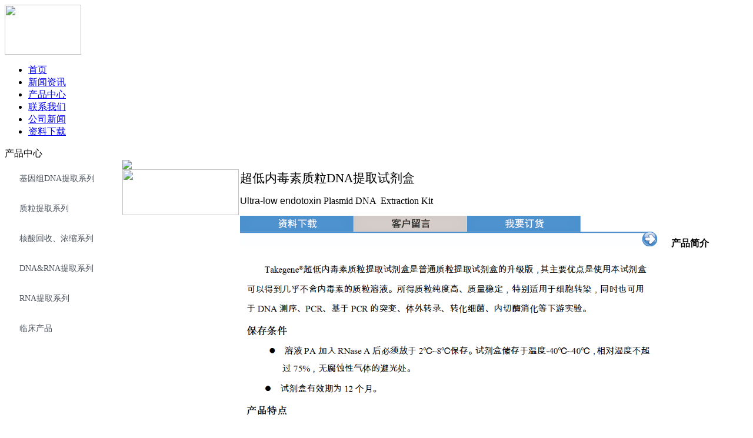

--- FILE ---
content_type: text/html; charset=utf-8
request_url: http://www.genepure.com/index.php?catid=31
body_size: 2998
content:
<!DOCTYPE HTML PUBLIC "-//W3C//DTD HTML 4.01 Transitional//EN" "http://www.w3c.org/TR/1999/REC-html401-19991224/loose.dtd">
<html xmlns="http://www.w3.org/1999/xhtml">
<head>
<meta http-equiv="Content-Type" content="text/html; charset=utf-8" />
<title>超低内毒素质粒提取试剂盒 - 质粒提取系列 - 产品中心 - 宁波市重鼎生物技术有限公司</title>
<meta name="keywords" content="超低内毒素质粒提取试剂盒 - 质粒提取系列 - 产品中心 - ," />
<meta name="description" content="" />
<link rel="stylesheet" type="text/css" href="/template/default/images/css.css"/>
<script type="text/javascript" src="/template/default/images/jquery-1.4.2.min.js"></script>
<script type="text/javascript">

$(document).ready(function(){



	//幻灯片元素与类"menu_body"段与类"menu_head"时点击

	$("#firstpane .menu_body:eq(0)").show();

	$("#firstpane p.menu_head").click(function(){

		$(this).addClass("current").next("div.menu_body").slideToggle(300).siblings("div.menu_body").slideUp("slow");

		$(this).siblings().removeClass("current");

	});

	

	//滑动与类"menu_body"的元素，当鼠标悬停段

	$("#secondpane .menu_body:eq(0)").show();

	$("#secondpane p.menu_head").mouseover(function(){

		$(this).addClass("current").next("div.menu_body").slideDown(500).siblings("div.menu_body").slideUp("slow");

		$(this).siblings().removeClass("current");

	});

	

});

</script>
<style type="text/css">
.demo {
	width: 200px;
	float: left;
	font-family: "微软雅黑";
}
.demo p a {
	height: 28px;
	display: block;
	color: #4b535e;
	text-decoration: none;
	padding-left: 25px;
	padding-top: 7px;
	background: url(/template/default/images/let.jpg) no-repeat;
	font-size: 14px;
}
.demo p a:hover {
	color: #fff;
	background: url(/template/default/images/down.jpg) no-repeat;
}
.demo h2 {
	font-size: 14px;
	height: 24px;
	line-height: 24px;
	margin: 30px 0 10px 0;
	padding: 0 10px;
}
.menu_head {
	cursor: pointer;
	position: relative;
}
.menu_body {
	display: inline;
	display: none;
}
.menu_body a {
	display: block;
	color: #006699;
	background-color: #EFEFEF;
	padding-left: 25px;
	text-decoration: none;
	height: 24px;
	line-height: 24px;
	font-size: 12px;
}
.menu_body a:hover {
	color: #000000;
	text-decoration: underline;
}
</style>
</head>

<body>

<!--top-->

<div class="top">
  <div class="top1"></div>
  <div class="top2">
    <div class="top2_left"><a href="/"><img src="/template/default/images/201407141056589972.jpg" width="130" height="85"/></a></div>
    <div class="top2_right">
      <ul>
        <li><a href="/">首页</a></li>
                <li><a href="/index.php?catid=50">新闻资讯</a></li>
                <li><a href="/index.php?catid=1">产品中心</a></li>
                <li><a href="/index.php?catid=2">联系我们</a></li>
                <li><a href="/index.php?catid=3">公司新闻</a></li>
                <li><a href="/index.php?catid=4">资料下载</a></li>
              </ul>
    </div>
  </div></div>

<!--center-->

<div class="center">
  <div class="center_left">
    <div class="nycpzx1"><span>产品中心 </span></div>
    <div class="demo">
      <div id="secondpane" class="menu_list">
        <p class="menu_head current"><a href="/index.php?catid=10">基因组DNA提取系列</a></p>
        <div class="menu_body"> 
                <a href="/index.php?catid=16">血液gDNA提取试剂盒</a>
                <a href="/index.php?catid=17">血清/血浆游离DNA提取试剂盒</a>
                <a href="/index.php?catid=18">动物组织DNA提取试剂盒</a>
                <a href="/index.php?catid=19">病毒DNA提取试剂盒</a>
                <a href="/index.php?catid=20">口腔样本DNA提取试剂盒</a>
                <a href="/index.php?catid=21">痕量法医样品DNA提取试剂盒</a>
                <a href="/index.php?catid=22">石蜡包埋组织DNA提取试剂盒</a>
                <a href="/index.php?catid=23">海洋动物基因组DNA提取试剂盒</a>
                <a href="/index.php?catid=24">粪便DNA提取试剂盒</a>
                <a href="/index.php?catid=25">植物基因组DNA提取试剂盒</a>
                <a href="/index.php?catid=26">植物种子DNA提取试剂盒</a>
                <a href="/index.php?catid=27">食用植物油DNA提取试剂盒</a>
                <a href="/index.php?catid=28">细菌DNA提取试剂盒</a>
                <a href="/index.php?catid=29">土壤DNA提取试剂盒</a>
         
        </div>
        <p class="menu_head current"><a href="/index.php?catid=11">质粒提取系列</a></p>
        <div class="menu_body"> 
                <a href="/index.php?catid=30">质粒提取试剂盒</a>
                <a href="/index.php?catid=31">超低内毒素质粒提取试剂盒</a>
         
        </div>
        <p class="menu_head current"><a href="/index.php?catid=12">核酸回收、浓缩系列</a></p>
        <div class="menu_body"> 
                <a href="/index.php?catid=32">胶回收试剂盒</a>
                <a href="/index.php?catid=33">DNA/RNA探针纯化试剂盒</a>
                <a href="/index.php?catid=34">DNA浓缩试剂盒</a>
         
        </div>
        <p class="menu_head current"><a href="/index.php?catid=13">DNA&amp;RNA提取系列</a></p>
        <div class="menu_body"> 
                <a href="/index.php?catid=35">动物组织DNA/RNA提取试剂盒</a>
                <a href="/index.php?catid=36">植物组织DNA/RNA提取试剂盒</a>
                <a href="/index.php?catid=37">细菌DNA/RNA提取试剂盒</a>
                <a href="/index.php?catid=38">粪便DNA/RNA提取试剂盒</a>
         
        </div>
        <p class="menu_head current"><a href="/index.php?catid=14">RNA提取系列</a></p>
        <div class="menu_body"> 
                <a href="/index.php?catid=39">miRNA提取试剂盒</a>
                <a href="/index.php?catid=40">动物组织总RNA提取试剂盒</a>
                <a href="/index.php?catid=41">石蜡包埋组织RNA提取试剂盒</a>
                <a href="/index.php?catid=42">病毒RNA提取试剂盒</a>
                <a href="/index.php?catid=43">植物组织总RNA提取试剂盒</a>
                <a href="/index.php?catid=44">细菌总RNA提取试剂盒</a>
                <a href="/index.php?catid=45">粪便总RNA提取试剂盒</a>
         
        </div>
        <p class="menu_head current"><a href="/index.php?catid=15">临床产品</a></p>
        <div class="menu_body"> 
                <a href="/index.php?catid=46">病毒核酸提取试剂盒</a>
                <a href="/index.php?catid=47">游离DNA提取试剂盒</a>
                <a href="/index.php?catid=48">细菌DNA提取试剂盒</a>
                <a href="/index.php?catid=49">组织细胞核酸提取试剂盒</a>
         
        </div>
      </div>
    </div>
    <div style=" float:left; height:245px; width:200px;">
      <div class="nycpxq"><a href="/index.php?catid=8"><img src="/template/default/images/nycpxq.jpg"/></a></div>
      <div class="nylx"><a href="/index.php?catid=2"><img src="/template/default/images/201605251518033813.jpg" width="198" height="78"></a></div>
    </div>
  </div>  <div class="center_right">
    <div class="neirong">
      <p><span style="font-size:24px"><span style="font-size: 16pt; font-family: 宋体;">超低内毒素质粒</span><span style="font-size: 16pt;">DNA</span><span style="font-size: 16pt; font-family: 宋体;">提取试剂盒</span></span><strong style="font-size: 18px;"><span style="font-size:24px"><span style="font-size: 16pt; font-family: 宋体;"><img src="/data/upload/image/20200118/1579333043642765.png" _fcksavedurl="/Upload/image/12.PNG" alt="" height="0" width="0"/></span></span></strong></p><p><span style="font-size: 12pt;"><span style="font-family: Arial;"><span style="font-size: 12pt;">Ultra-low&nbsp;endotoxin</span></span><span style="font-size: 12pt;">&nbsp;Plasmid</span><span style="font-size: 12pt;">&nbsp;DNA &nbsp;Extraction Kit</span></span> <br/></p><p><a href="http://www.genepure.com/index.php?id=27" target="_self"><strong style="font-size: 12px;"><span style="font-size:24px"><span style="font-size: 16pt; font-family: 宋体;"><img src="/data/upload/image/20200118/1579333043165199.jpg" _fcksavedurl="/Upload/image/%E5%AF%BC%E8%88%AA%E6%A0%8F1.jpg" alt="" height="27" width="193"/></span></span></strong></a><a href="http://www.genepure.com/index.php?catid=5" target="_self"><strong style="font-size: 12px;"><span style="font-size:24px"><span style="font-size: 16pt; font-family: 宋体;"><img src="/data/upload/image/20200118/1579333048386468.jpg" _fcksavedurl="/Upload/image/%E5%AF%BC%E8%88%AA%E6%A0%8F2.jpg" alt="" height="27" width="193"/></span></span></strong></a><a href="http://www.genepure.com/index.php?catid=2" target="_self"><strong style="font-size: 12px;"><span style="font-size:24px"><span style="font-size: 16pt; font-family: 宋体;"><img src="/data/upload/image/20200118/1579333055309613.jpg" _fcksavedurl="/Upload/image/%E5%AF%BC%E8%88%AA%E6%A0%8F3.jpg" alt="" height="27" width="193"/></span></span></strong></a><strong style="font-size: 12px;"><span style="font-size:24px"><span style="font-size: 16pt; font-family: 宋体;"><a href="http://www.genepure.com/about/?135.html" _fcksavedurl="http://www.genepure.com/about/?135.html"><img src="/data/upload/image/20200118/1579333058100870.jpg" _fcksavedurl="/Upload/image/%E5%AF%BC%E8%88%AA%E6%A0%8F4(2).jpg" alt="" height="25" width="709"/></a></span></span></strong>&nbsp;&nbsp; <strong>&nbsp;&nbsp; <span style="font-size: medium;">产品简介</span></strong></p><p><img src="/data/upload/image/20200118/1579333060104614.png" _fcksavedurl="/Upload/image/%E6%97%A0%E5%86%85%E6%AF%92%E7%B4%A01.png" alt="" height="517" width="710"/></p><p>&nbsp;</p><p><img src="/data/upload/image/20200118/1579333070350321.png" _fcksavedurl="/Upload/image/%E6%97%A0%E5%86%85%E6%AF%92%E7%B4%A02.png" alt="" height="114" width="710"/></p><p>&nbsp;</p><p>&nbsp;</p><p><br/></p>    </div>
  </div>
</div>

<!--foot--> 
<div class="foot">
  <div class="foot1" style="color:#FFF;"><p>版权所有：宁波市重鼎生物技术有限公司 &nbsp; <a href="https://beian.miit.gov.cn" target="_blank" textvalue="浙ICP备10203557号" style="color: rgb(255, 255, 255); text-decoration: underline;"><span style="color: rgb(255, 255, 255);">浙ICP备10203557号</span></a><span style="color: rgb(255, 255, 255);">&nbsp;&nbsp;</span></p></div>
  <div class="foot3">
    <div style="width:300px;margin:0 auto; padding:0px 0;"> <a target="_blank" href="http://www.beian.gov.cn/portal/registerSystemInfo?recordcode=33021202000376" style="display:inline-block;text-decoration:none;height:20px;line-height:20px;"><img src="/template/default/images/11.png" style="float:left;"/>
      <p style="float:left;height:20px;line-height:20px;margin: 0px 0px 0px 5px; color:#ffffff;">浙公网安备 33021202000376号</p>
      </a> </div>
  </div>
  <div class="foot2"><span>备案号：<a href="https://beian.miit.gov.cn" target="_blank">浙ICP备10203557号-1</a></span></div>
  <script>

var _hmt = _hmt || [];

(function() {

  var hm = document.createElement("script");

  hm.src = "//hm.baidu.com/hm.js?315ef0c978501d5a1905ca8eafab3c10";

  var s = document.getElementsByTagName("script")[0]; 

  s.parentNode.insertBefore(hm, s);

})();

</script> 
</div></body>
</html>